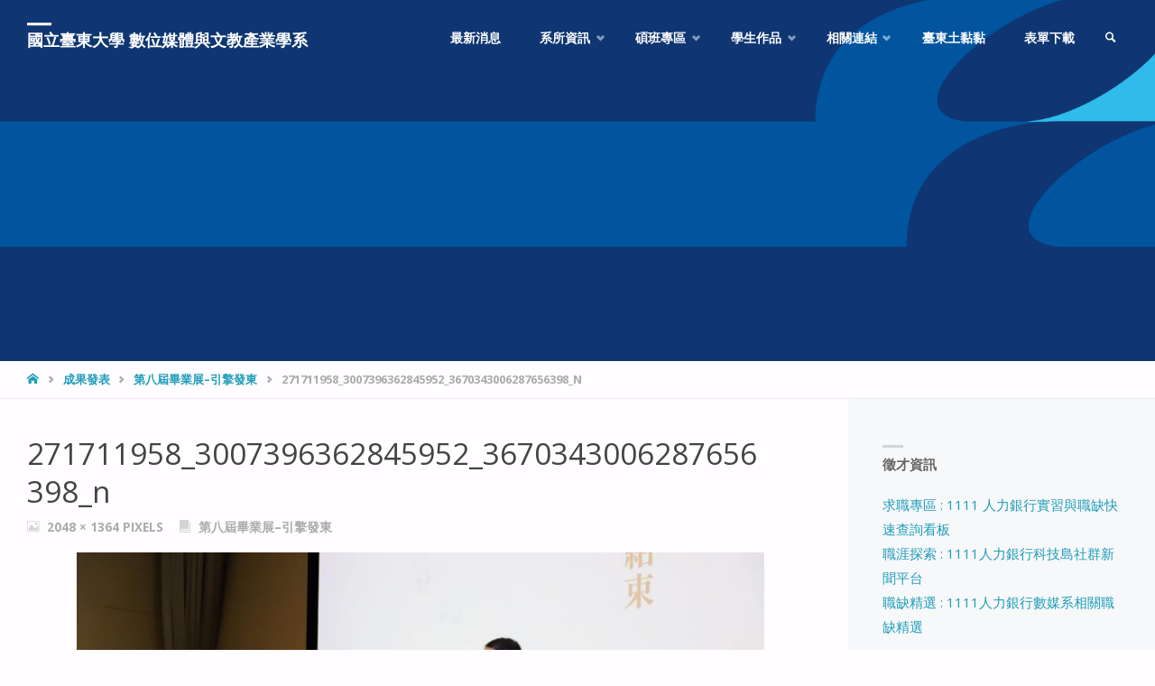

--- FILE ---
content_type: text/html; charset=UTF-8
request_url: https://eidm.nttu.edu.tw/2022/01/14/nttueidm111/271711958_3007396362845952_3670343006287656398_n/
body_size: 15670
content:
<!DOCTYPE html>
<html lang="zh-TW">
<head>
<meta name="viewport" content="width=device-width, user-scalable=yes, initial-scale=1.0">
<meta http-equiv="X-UA-Compatible" content="IE=edge" /><meta charset="UTF-8">
<link rel="profile" href="http://gmpg.org/xfn/11">
<link rel="pingback" href="https://eidm.nttu.edu.tw/xmlrpc.php">
<title>271711958_3007396362845952_3670343006287656398_n &#8211; 國立臺東大學 數位媒體與文教產業學系</title>
<meta name='robots' content='max-image-preview:large' />
<link rel='dns-prefetch' href='//fonts.googleapis.com' />
<link rel="alternate" type="application/rss+xml" title="訂閱《國立臺東大學 數位媒體與文教產業學系》&raquo; 資訊提供" href="https://eidm.nttu.edu.tw/feed/" />
<!-- This site uses the Google Analytics by MonsterInsights plugin v7.14.0 - Using Analytics tracking - https://www.monsterinsights.com/ -->
<!-- Note: MonsterInsights is not currently configured on this site. The site owner needs to authenticate with Google Analytics in the MonsterInsights settings panel. -->
<!-- No UA code set -->
<!-- / Google Analytics by MonsterInsights -->
<script type="text/javascript">
window._wpemojiSettings = {"baseUrl":"https:\/\/s.w.org\/images\/core\/emoji\/14.0.0\/72x72\/","ext":".png","svgUrl":"https:\/\/s.w.org\/images\/core\/emoji\/14.0.0\/svg\/","svgExt":".svg","source":{"concatemoji":"https:\/\/eidm.nttu.edu.tw\/wp-includes\/js\/wp-emoji-release.min.js?ver=6.3.7"}};
/*! This file is auto-generated */
!function(i,n){var o,s,e;function c(e){try{var t={supportTests:e,timestamp:(new Date).valueOf()};sessionStorage.setItem(o,JSON.stringify(t))}catch(e){}}function p(e,t,n){e.clearRect(0,0,e.canvas.width,e.canvas.height),e.fillText(t,0,0);var t=new Uint32Array(e.getImageData(0,0,e.canvas.width,e.canvas.height).data),r=(e.clearRect(0,0,e.canvas.width,e.canvas.height),e.fillText(n,0,0),new Uint32Array(e.getImageData(0,0,e.canvas.width,e.canvas.height).data));return t.every(function(e,t){return e===r[t]})}function u(e,t,n){switch(t){case"flag":return n(e,"\ud83c\udff3\ufe0f\u200d\u26a7\ufe0f","\ud83c\udff3\ufe0f\u200b\u26a7\ufe0f")?!1:!n(e,"\ud83c\uddfa\ud83c\uddf3","\ud83c\uddfa\u200b\ud83c\uddf3")&&!n(e,"\ud83c\udff4\udb40\udc67\udb40\udc62\udb40\udc65\udb40\udc6e\udb40\udc67\udb40\udc7f","\ud83c\udff4\u200b\udb40\udc67\u200b\udb40\udc62\u200b\udb40\udc65\u200b\udb40\udc6e\u200b\udb40\udc67\u200b\udb40\udc7f");case"emoji":return!n(e,"\ud83e\udef1\ud83c\udffb\u200d\ud83e\udef2\ud83c\udfff","\ud83e\udef1\ud83c\udffb\u200b\ud83e\udef2\ud83c\udfff")}return!1}function f(e,t,n){var r="undefined"!=typeof WorkerGlobalScope&&self instanceof WorkerGlobalScope?new OffscreenCanvas(300,150):i.createElement("canvas"),a=r.getContext("2d",{willReadFrequently:!0}),o=(a.textBaseline="top",a.font="600 32px Arial",{});return e.forEach(function(e){o[e]=t(a,e,n)}),o}function t(e){var t=i.createElement("script");t.src=e,t.defer=!0,i.head.appendChild(t)}"undefined"!=typeof Promise&&(o="wpEmojiSettingsSupports",s=["flag","emoji"],n.supports={everything:!0,everythingExceptFlag:!0},e=new Promise(function(e){i.addEventListener("DOMContentLoaded",e,{once:!0})}),new Promise(function(t){var n=function(){try{var e=JSON.parse(sessionStorage.getItem(o));if("object"==typeof e&&"number"==typeof e.timestamp&&(new Date).valueOf()<e.timestamp+604800&&"object"==typeof e.supportTests)return e.supportTests}catch(e){}return null}();if(!n){if("undefined"!=typeof Worker&&"undefined"!=typeof OffscreenCanvas&&"undefined"!=typeof URL&&URL.createObjectURL&&"undefined"!=typeof Blob)try{var e="postMessage("+f.toString()+"("+[JSON.stringify(s),u.toString(),p.toString()].join(",")+"));",r=new Blob([e],{type:"text/javascript"}),a=new Worker(URL.createObjectURL(r),{name:"wpTestEmojiSupports"});return void(a.onmessage=function(e){c(n=e.data),a.terminate(),t(n)})}catch(e){}c(n=f(s,u,p))}t(n)}).then(function(e){for(var t in e)n.supports[t]=e[t],n.supports.everything=n.supports.everything&&n.supports[t],"flag"!==t&&(n.supports.everythingExceptFlag=n.supports.everythingExceptFlag&&n.supports[t]);n.supports.everythingExceptFlag=n.supports.everythingExceptFlag&&!n.supports.flag,n.DOMReady=!1,n.readyCallback=function(){n.DOMReady=!0}}).then(function(){return e}).then(function(){var e;n.supports.everything||(n.readyCallback(),(e=n.source||{}).concatemoji?t(e.concatemoji):e.wpemoji&&e.twemoji&&(t(e.twemoji),t(e.wpemoji)))}))}((window,document),window._wpemojiSettings);
</script>
<style type="text/css">
img.wp-smiley,
img.emoji {
	display: inline !important;
	border: none !important;
	box-shadow: none !important;
	height: 1em !important;
	width: 1em !important;
	margin: 0 0.07em !important;
	vertical-align: -0.1em !important;
	background: none !important;
	padding: 0 !important;
}
</style>
	<link rel='stylesheet' id='septeraplus-shortcodes-css' href='https://eidm.nttu.edu.tw/wp-content/themes/septera-plus/plus/resources/shortcodes.css?ver=1.5.0' type='text/css' media='all' />
<link rel='stylesheet' id='wp-block-library-css' href='https://eidm.nttu.edu.tw/wp-includes/css/dist/block-library/style.min.css?ver=6.3.7' type='text/css' media='all' />
<style id='classic-theme-styles-inline-css' type='text/css'>
/*! This file is auto-generated */
.wp-block-button__link{color:#fff;background-color:#32373c;border-radius:9999px;box-shadow:none;text-decoration:none;padding:calc(.667em + 2px) calc(1.333em + 2px);font-size:1.125em}.wp-block-file__button{background:#32373c;color:#fff;text-decoration:none}
</style>
<style id='global-styles-inline-css' type='text/css'>
body{--wp--preset--color--black: #000000;--wp--preset--color--cyan-bluish-gray: #abb8c3;--wp--preset--color--white: #ffffff;--wp--preset--color--pale-pink: #f78da7;--wp--preset--color--vivid-red: #cf2e2e;--wp--preset--color--luminous-vivid-orange: #ff6900;--wp--preset--color--luminous-vivid-amber: #fcb900;--wp--preset--color--light-green-cyan: #7bdcb5;--wp--preset--color--vivid-green-cyan: #00d084;--wp--preset--color--pale-cyan-blue: #8ed1fc;--wp--preset--color--vivid-cyan-blue: #0693e3;--wp--preset--color--vivid-purple: #9b51e0;--wp--preset--color--accent-1: #1f9dba;--wp--preset--color--accent-2: #495d6d;--wp--preset--color--headings: #444;--wp--preset--color--sitetext: #666;--wp--preset--color--sitebg: #FFFDFF;--wp--preset--gradient--vivid-cyan-blue-to-vivid-purple: linear-gradient(135deg,rgba(6,147,227,1) 0%,rgb(155,81,224) 100%);--wp--preset--gradient--light-green-cyan-to-vivid-green-cyan: linear-gradient(135deg,rgb(122,220,180) 0%,rgb(0,208,130) 100%);--wp--preset--gradient--luminous-vivid-amber-to-luminous-vivid-orange: linear-gradient(135deg,rgba(252,185,0,1) 0%,rgba(255,105,0,1) 100%);--wp--preset--gradient--luminous-vivid-orange-to-vivid-red: linear-gradient(135deg,rgba(255,105,0,1) 0%,rgb(207,46,46) 100%);--wp--preset--gradient--very-light-gray-to-cyan-bluish-gray: linear-gradient(135deg,rgb(238,238,238) 0%,rgb(169,184,195) 100%);--wp--preset--gradient--cool-to-warm-spectrum: linear-gradient(135deg,rgb(74,234,220) 0%,rgb(151,120,209) 20%,rgb(207,42,186) 40%,rgb(238,44,130) 60%,rgb(251,105,98) 80%,rgb(254,248,76) 100%);--wp--preset--gradient--blush-light-purple: linear-gradient(135deg,rgb(255,206,236) 0%,rgb(152,150,240) 100%);--wp--preset--gradient--blush-bordeaux: linear-gradient(135deg,rgb(254,205,165) 0%,rgb(254,45,45) 50%,rgb(107,0,62) 100%);--wp--preset--gradient--luminous-dusk: linear-gradient(135deg,rgb(255,203,112) 0%,rgb(199,81,192) 50%,rgb(65,88,208) 100%);--wp--preset--gradient--pale-ocean: linear-gradient(135deg,rgb(255,245,203) 0%,rgb(182,227,212) 50%,rgb(51,167,181) 100%);--wp--preset--gradient--electric-grass: linear-gradient(135deg,rgb(202,248,128) 0%,rgb(113,206,126) 100%);--wp--preset--gradient--midnight: linear-gradient(135deg,rgb(2,3,129) 0%,rgb(40,116,252) 100%);--wp--preset--font-size--small: 9px;--wp--preset--font-size--medium: 20px;--wp--preset--font-size--large: 24px;--wp--preset--font-size--x-large: 42px;--wp--preset--font-size--regular: 15px;--wp--preset--font-size--larger: 38px;--wp--preset--spacing--20: 0.44rem;--wp--preset--spacing--30: 0.67rem;--wp--preset--spacing--40: 1rem;--wp--preset--spacing--50: 1.5rem;--wp--preset--spacing--60: 2.25rem;--wp--preset--spacing--70: 3.38rem;--wp--preset--spacing--80: 5.06rem;--wp--preset--shadow--natural: 6px 6px 9px rgba(0, 0, 0, 0.2);--wp--preset--shadow--deep: 12px 12px 50px rgba(0, 0, 0, 0.4);--wp--preset--shadow--sharp: 6px 6px 0px rgba(0, 0, 0, 0.2);--wp--preset--shadow--outlined: 6px 6px 0px -3px rgba(255, 255, 255, 1), 6px 6px rgba(0, 0, 0, 1);--wp--preset--shadow--crisp: 6px 6px 0px rgba(0, 0, 0, 1);}:where(.is-layout-flex){gap: 0.5em;}:where(.is-layout-grid){gap: 0.5em;}body .is-layout-flow > .alignleft{float: left;margin-inline-start: 0;margin-inline-end: 2em;}body .is-layout-flow > .alignright{float: right;margin-inline-start: 2em;margin-inline-end: 0;}body .is-layout-flow > .aligncenter{margin-left: auto !important;margin-right: auto !important;}body .is-layout-constrained > .alignleft{float: left;margin-inline-start: 0;margin-inline-end: 2em;}body .is-layout-constrained > .alignright{float: right;margin-inline-start: 2em;margin-inline-end: 0;}body .is-layout-constrained > .aligncenter{margin-left: auto !important;margin-right: auto !important;}body .is-layout-constrained > :where(:not(.alignleft):not(.alignright):not(.alignfull)){max-width: var(--wp--style--global--content-size);margin-left: auto !important;margin-right: auto !important;}body .is-layout-constrained > .alignwide{max-width: var(--wp--style--global--wide-size);}body .is-layout-flex{display: flex;}body .is-layout-flex{flex-wrap: wrap;align-items: center;}body .is-layout-flex > *{margin: 0;}body .is-layout-grid{display: grid;}body .is-layout-grid > *{margin: 0;}:where(.wp-block-columns.is-layout-flex){gap: 2em;}:where(.wp-block-columns.is-layout-grid){gap: 2em;}:where(.wp-block-post-template.is-layout-flex){gap: 1.25em;}:where(.wp-block-post-template.is-layout-grid){gap: 1.25em;}.has-black-color{color: var(--wp--preset--color--black) !important;}.has-cyan-bluish-gray-color{color: var(--wp--preset--color--cyan-bluish-gray) !important;}.has-white-color{color: var(--wp--preset--color--white) !important;}.has-pale-pink-color{color: var(--wp--preset--color--pale-pink) !important;}.has-vivid-red-color{color: var(--wp--preset--color--vivid-red) !important;}.has-luminous-vivid-orange-color{color: var(--wp--preset--color--luminous-vivid-orange) !important;}.has-luminous-vivid-amber-color{color: var(--wp--preset--color--luminous-vivid-amber) !important;}.has-light-green-cyan-color{color: var(--wp--preset--color--light-green-cyan) !important;}.has-vivid-green-cyan-color{color: var(--wp--preset--color--vivid-green-cyan) !important;}.has-pale-cyan-blue-color{color: var(--wp--preset--color--pale-cyan-blue) !important;}.has-vivid-cyan-blue-color{color: var(--wp--preset--color--vivid-cyan-blue) !important;}.has-vivid-purple-color{color: var(--wp--preset--color--vivid-purple) !important;}.has-black-background-color{background-color: var(--wp--preset--color--black) !important;}.has-cyan-bluish-gray-background-color{background-color: var(--wp--preset--color--cyan-bluish-gray) !important;}.has-white-background-color{background-color: var(--wp--preset--color--white) !important;}.has-pale-pink-background-color{background-color: var(--wp--preset--color--pale-pink) !important;}.has-vivid-red-background-color{background-color: var(--wp--preset--color--vivid-red) !important;}.has-luminous-vivid-orange-background-color{background-color: var(--wp--preset--color--luminous-vivid-orange) !important;}.has-luminous-vivid-amber-background-color{background-color: var(--wp--preset--color--luminous-vivid-amber) !important;}.has-light-green-cyan-background-color{background-color: var(--wp--preset--color--light-green-cyan) !important;}.has-vivid-green-cyan-background-color{background-color: var(--wp--preset--color--vivid-green-cyan) !important;}.has-pale-cyan-blue-background-color{background-color: var(--wp--preset--color--pale-cyan-blue) !important;}.has-vivid-cyan-blue-background-color{background-color: var(--wp--preset--color--vivid-cyan-blue) !important;}.has-vivid-purple-background-color{background-color: var(--wp--preset--color--vivid-purple) !important;}.has-black-border-color{border-color: var(--wp--preset--color--black) !important;}.has-cyan-bluish-gray-border-color{border-color: var(--wp--preset--color--cyan-bluish-gray) !important;}.has-white-border-color{border-color: var(--wp--preset--color--white) !important;}.has-pale-pink-border-color{border-color: var(--wp--preset--color--pale-pink) !important;}.has-vivid-red-border-color{border-color: var(--wp--preset--color--vivid-red) !important;}.has-luminous-vivid-orange-border-color{border-color: var(--wp--preset--color--luminous-vivid-orange) !important;}.has-luminous-vivid-amber-border-color{border-color: var(--wp--preset--color--luminous-vivid-amber) !important;}.has-light-green-cyan-border-color{border-color: var(--wp--preset--color--light-green-cyan) !important;}.has-vivid-green-cyan-border-color{border-color: var(--wp--preset--color--vivid-green-cyan) !important;}.has-pale-cyan-blue-border-color{border-color: var(--wp--preset--color--pale-cyan-blue) !important;}.has-vivid-cyan-blue-border-color{border-color: var(--wp--preset--color--vivid-cyan-blue) !important;}.has-vivid-purple-border-color{border-color: var(--wp--preset--color--vivid-purple) !important;}.has-vivid-cyan-blue-to-vivid-purple-gradient-background{background: var(--wp--preset--gradient--vivid-cyan-blue-to-vivid-purple) !important;}.has-light-green-cyan-to-vivid-green-cyan-gradient-background{background: var(--wp--preset--gradient--light-green-cyan-to-vivid-green-cyan) !important;}.has-luminous-vivid-amber-to-luminous-vivid-orange-gradient-background{background: var(--wp--preset--gradient--luminous-vivid-amber-to-luminous-vivid-orange) !important;}.has-luminous-vivid-orange-to-vivid-red-gradient-background{background: var(--wp--preset--gradient--luminous-vivid-orange-to-vivid-red) !important;}.has-very-light-gray-to-cyan-bluish-gray-gradient-background{background: var(--wp--preset--gradient--very-light-gray-to-cyan-bluish-gray) !important;}.has-cool-to-warm-spectrum-gradient-background{background: var(--wp--preset--gradient--cool-to-warm-spectrum) !important;}.has-blush-light-purple-gradient-background{background: var(--wp--preset--gradient--blush-light-purple) !important;}.has-blush-bordeaux-gradient-background{background: var(--wp--preset--gradient--blush-bordeaux) !important;}.has-luminous-dusk-gradient-background{background: var(--wp--preset--gradient--luminous-dusk) !important;}.has-pale-ocean-gradient-background{background: var(--wp--preset--gradient--pale-ocean) !important;}.has-electric-grass-gradient-background{background: var(--wp--preset--gradient--electric-grass) !important;}.has-midnight-gradient-background{background: var(--wp--preset--gradient--midnight) !important;}.has-small-font-size{font-size: var(--wp--preset--font-size--small) !important;}.has-medium-font-size{font-size: var(--wp--preset--font-size--medium) !important;}.has-large-font-size{font-size: var(--wp--preset--font-size--large) !important;}.has-x-large-font-size{font-size: var(--wp--preset--font-size--x-large) !important;}
.wp-block-navigation a:where(:not(.wp-element-button)){color: inherit;}
:where(.wp-block-post-template.is-layout-flex){gap: 1.25em;}:where(.wp-block-post-template.is-layout-grid){gap: 1.25em;}
:where(.wp-block-columns.is-layout-flex){gap: 2em;}:where(.wp-block-columns.is-layout-grid){gap: 2em;}
.wp-block-pullquote{font-size: 1.5em;line-height: 1.6;}
</style>
<link rel='stylesheet' id='wpos-magnific-style-css' href='https://eidm.nttu.edu.tw/wp-content/plugins/meta-slider-and-carousel-with-lightbox/assets/css/magnific-popup.css?ver=1.5' type='text/css' media='all' />
<link rel='stylesheet' id='wpos-slick-style-css' href='https://eidm.nttu.edu.tw/wp-content/plugins/meta-slider-and-carousel-with-lightbox/assets/css/slick.css?ver=1.5' type='text/css' media='all' />
<link rel='stylesheet' id='wp-igsp-public-css-css' href='https://eidm.nttu.edu.tw/wp-content/plugins/meta-slider-and-carousel-with-lightbox/assets/css/wp-igsp-public.css?ver=1.5' type='text/css' media='all' />
<link rel='stylesheet' id='monsterinsights-popular-posts-style-css' href='https://eidm.nttu.edu.tw/wp-content/plugins/google-analytics-for-wordpress/assets/css/frontend.min.css?ver=7.14.0' type='text/css' media='all' />
<link rel='stylesheet' id='septera-themefonts-css' href='https://eidm.nttu.edu.tw/wp-content/themes/septera-plus/resources/fonts/fontfaces.css?ver=1.5.0' type='text/css' media='all' />
<link rel='stylesheet' id='septera-googlefonts-css' href='//fonts.googleapis.com/css?family=Open+Sans%7COpen+Sans%3A100%2C200%2C300%2C400%2C500%2C600%2C700%2C800%2C900%7COpen+Sans%3A700%7COpen+Sans%3A400&#038;ver=1.5.0' type='text/css' media='all' />
<link rel='stylesheet' id='septera-main-css' href='https://eidm.nttu.edu.tw/wp-content/themes/septera-plus/style.css?ver=1.5.0' type='text/css' media='all' />
<style id='septera-main-inline-css' type='text/css'>
 body:not(.septera-landing-page) #container, #site-header-main-inside, #colophon-inside, #footer-inside, #breadcrumbs-container-inside { margin: 0 auto; max-width: 1320px; } #site-header-main { left: 0; right: 0; } #primary { width: 300px; } #secondary { width: 340px; } #container.one-column .main { width: 100%; } #container.two-columns-right #secondary { float: right; } #container.two-columns-right .main, .two-columns-right #breadcrumbs { width: calc( 100% - 340px ); float: left; } #container.two-columns-left #primary { float: left; } #container.two-columns-left .main, .two-columns-left #breadcrumbs { width: calc( 100% - 300px ); float: right; } #container.three-columns-right #primary, #container.three-columns-left #primary, #container.three-columns-sided #primary { float: left; } #container.three-columns-right #secondary, #container.three-columns-left #secondary, #container.three-columns-sided #secondary { float: left; } #container.three-columns-right #primary, #container.three-columns-left #secondary { margin-left: 0%; margin-right: 0%; } #container.three-columns-right .main, .three-columns-right #breadcrumbs { width: calc( 100% - 640px ); float: left; } #container.three-columns-left .main, .three-columns-left #breadcrumbs { width: calc( 100% - 640px ); float: right; } #container.three-columns-sided #secondary { float: right; } #container.three-columns-sided .main, .three-columns-sided #breadcrumbs { width: calc( 100% - 640px ); float: right; } .three-columns-sided #breadcrumbs { margin: 0 calc( 0% + 340px ) 0 -1920px; } html { font-family: Open Sans; font-size: 15px; font-weight: 400; line-height: 1.8; } #site-title { font-family: Open Sans; font-size: 120%; font-weight: 700; } #access ul li a { font-family: Open Sans; font-size: 90%; font-weight: 700; } .widget-title { font-family: Open Sans; font-size: 100%; font-weight: 700; } .widget-container { font-family: Open Sans; font-size: 100%; font-weight: 400; } .entry-title, #reply-title { font-family: Open Sans; font-size: 220%; font-weight: 400; } .entry-title.singular-title { font-size: 220%; } .content-masonry .entry-title { font-size: 136.4%; } h1 { font-size: 2.3em; } h2 { font-size: 2em; } h3 { font-size: 1.7em; } h4 { font-size: 1.4em; } h5 { font-size: 1.1em; } h6 { font-size: 0.8em; } h1, h2, h3, h4, h5, h6 { font-family: Open Sans; font-weight: 700; } body { color: #666; background-color: #FFFDFF; } @media (min-width: 1152px) { .septera-over-menu #site-title a, .septera-over-menu #access > div > ul > li, .septera-over-menu #access > div > ul > li > a, .septera-over-menu #sheader.socials a::before { color: #FFF; } .septera-landing-page.septera-over-menu #site-title a, .septera-landing-page.septera-over-menu #access > div > ul > li, .septera-landing-page.septera-over-menu #access > div > ul > li > a, .septera-landing-page.septera-over-menu #sheader.socials a::before { color: #FFF; } } .lp-staticslider .staticslider-caption-title, .seriousslider.seriousslider-theme .seriousslider-caption-title, .lp-staticslider .staticslider-caption-text, .seriousslider.seriousslider-theme .seriousslider-caption-text, .lp-staticslider .staticslider-caption-text a { color: #FFF; } #site-header-main, #access ul ul, .menu-search-animated .searchform input[type="search"], #access::after, .septera-over-menu .header-fixed#site-header-main, .septera-over-menu .header-fixed#site-header-main #access:after { background-color: #FFF; } .septera-over-menu .header-fixed#site-header-main #site-title a { color: #1f9dba; } #access > div > ul > li, #access > div > ul > li > a, .septera-over-menu .header-fixed#site-header-main #access > div > ul > li:not([class*='current']), .septera-over-menu .header-fixed#site-header-main #access > div > ul > li:not([class*='current']) > a, .septera-over-menu .header-fixed#site-header-main #sheader.socials a::before, #sheader.socials a::before, #mobile-menu { color: #AAA; } #access ul.sub-menu li a, #access ul.children li a { color: #888; } #access ul.sub-menu li a, #access ul.children li a { background-color: #FFF; } #access > div > ul > li a:hover, #access > div > ul > li:hover, .septera-over-menu .header-fixed#site-header-main #access > div > ul > li > a:hover, .septera-over-menu .header-fixed#site-header-main #access > div > ul > li:hover, .septera-over-menu .header-fixed#site-header-main #sheader.socials a:hover::before, #sheader.socials a:hover::before { color: #1f9dba; } #access > div > ul > li.current_page_item > a, #access > div > ul > li.current-menu-item > a, #access > div > ul > li.current_page_ancestor > a, #access > div > ul > li.current-menu-ancestor > a, #access .sub-menu, #access .children, .septera-over-menu .header-fixed#site-header-main #access > div > ul > li > a { color: #495d6d; } #access ul.children > li.current_page_item > a, #access ul.sub-menu > li.current-menu-item > a, #access ul.children > li.current_page_ancestor > a, #access ul.sub-menu > li.current-menu-ancestor > a { color: #495d6d; } .searchform .searchsubmit { color: #666; } .searchform:hover input[type="search"], .searchform input[type="search"]:focus { border-color: #1f9dba; } body:not(.septera-landing-page) .main, #lp-posts, #lp-page, .searchform { background-color: #FFFDFF; } .pagination span, .pagination a { background-color: #f3f1f3; } #breadcrumbs-container { border-bottom-color: #eeecee; background-color: #fffdff; } #primary { background-color: #EEEFF0; } #secondary { background-color: #F7F8F9; } #colophon, #footer { background-color: #2e3038; color: #AAA; } .entry-title a:active, .entry-title a:hover { color: #1f9dba; } span.entry-format { color: #1f9dba; } .format-aside { border-top-color: #FFFDFF; } article.hentry .post-thumbnail-container { background-color: rgba(102,102,102,0.15); } article.hentry .post-thumbnail-container a::after { background-color: #1f9dba; } .entry-content blockquote::before, .entry-content blockquote::after { color: rgba(102,102,102,0.2); } .entry-content h1, .entry-content h2, .entry-content h3, .entry-content h4, .lp-text-content h1, .lp-text-content h2, .lp-text-content h3, .lp-text-content h4, .entry-title { color: #444; } a { color: #1f9dba; } a:hover, .entry-meta span a:hover, .comments-link a:hover { color: #495d6d; } .entry-meta span.comments-link { top: 0.68em;} .continue-reading-link { color: #1f9dba; background-color: #f5f3f5} .continue-reading-link:hover { color: #495d6d; } .socials a:before { color: #1f9dba; } .socials a:hover:before { color: #495d6d; } .septera-normalizedtags #content .tagcloud a { color: #FFFDFF; background-color: #1f9dba; } .septera-normalizedtags #content .tagcloud a:hover { background-color: #495d6d; } #toTop { background-color: rgba(230,228,230,0.8); color: #1f9dba; } #toTop:hover { background-color: #1f9dba; color: #FFFDFF; } .entry-meta .icon-metas:before { color: #ababab; } .septera-caption-one .main .wp-caption .wp-caption-text { border-bottom-color: #eeecee; } .septera-caption-two .main .wp-caption .wp-caption-text { background-color: #f5f3f5; } .septera-image-one .entry-content img[class*="align"], .septera-image-one .entry-summary img[class*="align"], .septera-image-two .entry-content img[class*='align'], .septera-image-two .entry-summary img[class*='align'] { border-color: #eeecee; } .septera-image-five .entry-content img[class*='align'], .septera-image-five .entry-summary img[class*='align'] { border-color: #1f9dba; } /* diffs */ span.edit-link a.post-edit-link, span.edit-link a.post-edit-link:hover, span.edit-link .icon-edit:before { color: #212121; } .searchform { border-color: #ebe9eb; } .entry-meta span, .entry-meta a, .entry-utility span, .entry-utility a, .entry-meta time, #breadcrumbs-nav, .footermenu ul li span.sep { color: #ababab; } .entry-meta span.entry-sticky { background-color: #ababab; color: #FFFDFF; } #footer-separator { background: #3d3f47; } #commentform { max-width:650px;} code, #nav-below .nav-previous a:before, #nav-below .nav-next a:before { background-color: #eeecee; } pre, .page-link > span, .comment-author, .commentlist .comment-body, .commentlist .pingback { border-color: #eeecee; } .page-header.pad-container, #author-info { background-color: #f5f3f5; } .comment-meta a { color: #c9c9c9; } .commentlist .reply a { color: #b5b5b5; } select, input[type], textarea { color: #666; border-color: #f0eef0; } input[type]:hover, textarea:hover, select:hover, input[type]:focus, textarea:focus, select:focus { background: #f0eef0; } button, input[type="button"], input[type="submit"], input[type="reset"] { background-color: #1f9dba; color: #FFFDFF; } button:hover, input[type="button"]:hover, input[type="submit"]:hover, input[type="reset"]:hover { background-color: #495d6d; } hr { background-color: #f0eef0; } /* gutenberg */ .wp-block-image.alignwide { margin-left: calc( ( 0% + 2.5em ) * -1 ); margin-right: calc( ( 0% + 2.5em ) * -1 ); } .wp-block-image.alignwide img { width: calc( 100% + 5em ); max-width: calc( 100% + 5em ); } .has-accent-1-color, .has-accent-1-color:hover { color: #1f9dba; } .has-accent-2-color, .has-accent-2-color:hover { color: #495d6d; } .has-headings-color, .has-headings-color:hover { color: #444; } .has-sitetext-color, .has-sitetext-color:hover { color: #666; } .has-sitebg-color, .has-sitebg-color:hover { color: #FFFDFF; } .has-accent-1-background-color { background-color: #1f9dba; } .has-accent-2-background-color { background-color: #495d6d; } .has-headings-background-color { background-color: #444; } .has-sitetext-background-color { background-color: #666; } .has-sitebg-background-color { background-color: #FFFDFF; } .has-small-font-size { font-size: 9px; } .has-regular-font-size { font-size: 15px; } .has-large-font-size { font-size: 24px; } .has-larger-font-size { font-size: 38px; } .has-huge-font-size { font-size: 38px; } /* woocommerce */ .woocommerce-page #respond input#submit.alt, .woocommerce a.button.alt, .woocommerce-page button.button.alt, .woocommerce input.button.alt, .woocommerce #respond input#submit, .woocommerce a.button, .woocommerce button.button, .woocommerce input.button { background-color: #1f9dba; color: #FFFDFF; line-height: 1.8; } .woocommerce #respond input#submit:hover, .woocommerce a.button:hover, .woocommerce button.button:hover, .woocommerce input.button:hover { background-color: #41bfdc; color: #FFFDFF;} .woocommerce-page #respond input#submit.alt, .woocommerce a.button.alt, .woocommerce-page button.button.alt, .woocommerce input.button.alt { background-color: #495d6d; color: #FFFDFF; line-height: 1.8; } .woocommerce-page #respond input#submit.alt:hover, .woocommerce a.button.alt:hover, .woocommerce-page button.button.alt:hover, .woocommerce input.button.alt:hover { background-color: #6b7f8f; color: #FFFDFF;} .woocommerce div.product .woocommerce-tabs ul.tabs li.active { border-bottom-color: #FFFDFF; } .woocommerce #respond input#submit.alt.disabled, .woocommerce #respond input#submit.alt.disabled:hover, .woocommerce #respond input#submit.alt:disabled, .woocommerce #respond input#submit.alt:disabled:hover, .woocommerce #respond input#submit.alt[disabled]:disabled, .woocommerce #respond input#submit.alt[disabled]:disabled:hover, .woocommerce a.button.alt.disabled, .woocommerce a.button.alt.disabled:hover, .woocommerce a.button.alt:disabled, .woocommerce a.button.alt:disabled:hover, .woocommerce a.button.alt[disabled]:disabled, .woocommerce a.button.alt[disabled]:disabled:hover, .woocommerce button.button.alt.disabled, .woocommerce button.button.alt.disabled:hover, .woocommerce button.button.alt:disabled, .woocommerce button.button.alt:disabled:hover, .woocommerce button.button.alt[disabled]:disabled, .woocommerce button.button.alt[disabled]:disabled:hover, .woocommerce input.button.alt.disabled, .woocommerce input.button.alt.disabled:hover, .woocommerce input.button.alt:disabled, .woocommerce input.button.alt:disabled:hover, .woocommerce input.button.alt[disabled]:disabled, .woocommerce input.button.alt[disabled]:disabled:hover { background-color: #495d6d; } .woocommerce ul.products li.product .price, .woocommerce div.product p.price, .woocommerce div.product span.price { color: #989898 } #add_payment_method #payment, .woocommerce-cart #payment, .woocommerce-checkout #payment { background: #f5f3f5; } .woocommerce .main .page-title { /*font-size: -0.274em;*/ } /* mobile menu */ nav#mobile-menu { background-color: #FFF; } #mobile-menu .mobile-arrow { color: #666; } .main .entry-content, .main .entry-summary { text-align: inherit; } .main p, .main ul, .main ol, .main dd, .main pre, .main hr { margin-bottom: 1em; } .main p { text-indent: 0em; } .main a.post-featured-image { background-position: center center; } #header-widget-area { width: 33%; right: 10px; } .septera-stripped-table .main thead th, .septera-bordered-table .main thead th, .septera-stripped-table .main td, .septera-stripped-table .main th, .septera-bordered-table .main th, .septera-bordered-table .main td { border-color: #e9e7e9; } .septera-clean-table .main th, .septera-stripped-table .main tr:nth-child(even) td, .septera-stripped-table .main tr:nth-child(even) th { background-color: #f6f4f6; } .septera-cropped-featured .main .post-thumbnail-container { height: 300px; } .septera-responsive-featured .main .post-thumbnail-container { max-height: 300px; height: auto; } article.hentry .article-inner, #content-masonry article.hentry .article-inner { padding: 0%; } #site-header-main { height:85px; } #access .menu-search-animated .searchform { top: 87px; } .menu-search-animated, #sheader, .identity, #nav-toggle { height:85px; line-height:85px; } #access div > ul > li > a { line-height:85px; } #branding { height:85px; } #header-widget-area { top:95px; } .septera-responsive-headerimage #masthead #header-image-main-inside { max-height: 400px; } .septera-cropped-headerimage #masthead div.header-image { height: 400px; } #masthead #site-header-main { position: fixed; } .lp-staticslider .staticslider-caption-text a { border-color: #FFF; } .lp-staticslider .staticslider-caption, .seriousslider.seriousslider-theme .seriousslider-caption, .septera-landing-page .lp-blocks-inside, .septera-landing-page .lp-boxes-inside, .septera-landing-page .lp-text-inside, .septera-landing-page .lp-posts-inside, .septera-landing-page .lp-page-inside, .septera-landing-page .lp-section-header, .septera-landing-page .content-widget { max-width: 1320px; } .septera-landing-page .content-widget { margin: 0 auto; } .seriousslider-theme .seriousslider-caption-buttons a:nth-child(2n+1), a.staticslider-button:nth-child(2n+1) { color: #666; border-color: #FFFDFF; background-color: #FFFDFF; } .seriousslider-theme .seriousslider-caption-buttons a:nth-child(2n+1):hover, a.staticslider-button:nth-child(2n+1):hover { color: #FFFDFF; } .seriousslider-theme .seriousslider-caption-buttons a:nth-child(2n), a.staticslider-button:nth-child(2n) { border-color: #FFFDFF; color: #FFFDFF; } .seriousslider-theme .seriousslider-caption-buttons a:nth-child(2n):hover, .staticslider-button:nth-child(2n):hover { color: #666; background-color: #FFFDFF; } .lp-staticslider::before, .lp-dynamic-slider .item > a::before, #header-image-main::before { background-color: #0f0000; } @-webkit-keyframes animation-slider-overlay { to { opacity: 0; } } @keyframes animation-slider-overlay { to { opacity: 0; } } .lp-dynamic-slider .item > a::before { opacity: 0; } @-webkit-keyframes animation-slider-image { to { filter: grayscale(0); } } @keyframes animation-slider-image { to { filter: grayscale(0); } } .lp-blocks { } .lp-boxes { } .lp-text { } .staticslider-caption-container, .lp-dynamic-slider { background-color: #FFFFFF; } .lp-block > i::before { color: #1f9dba; } .lp-block:hover i::before { color: #495d6d; } .lp-block i::after { background-color: #1f9dba; } .lp-blocks .lp-block:hover .lp-block-title { color: #1f9dba; } .lp-blocks .lp-block:hover i::after { background-color: #495d6d; } .lp-block-text, .lp-boxes-static .lp-box-text, .lp-section-desc { color: #8e8e8e; } .lp-boxes .lp-box .lp-box-image { height: 300px; } .lp-boxes.lp-boxes-animated .lp-box:hover .lp-box-text { max-height: 200px; } .lp-boxes .lp-box .lp-box-image { height: 300px; } .lp-boxes.lp-boxes-animated .lp-box:hover .lp-box-text { max-height: 200px; } .lp-boxes-animated .lp-box-readmore:hover { color: #1f9dba; opacity: .7; } .lp-boxes-static .lp-box-overlay { background-color: rgba(31,157,186, 0.9); } #cryout_ajax_more_trigger { background-color: #1f9dba; color: #FFFDFF;} .lpbox-rnd1 { background-color: #c8c6c8; } .lpbox-rnd2 { background-color: #c3c1c3; } .lpbox-rnd3 { background-color: #bebcbe; } .lpbox-rnd4 { background-color: #b9b7b9; } .lpbox-rnd5 { background-color: #b4b2b4; } .lpbox-rnd6 { background-color: #afadaf; } .lpbox-rnd7 { background-color: #aaa8aa; } .lpbox-rnd8 { background-color: #a5a3a5; } /* Plus style */ /* Landing Page */ .lp-blocks1 { background-color: #FFF; } .lp-blocks2 { background-color: #f3f3f3; } .lp-boxes-1 { background-color: #FFF; } .lp-boxes-2 { background-color: #f8f8f8; } .lp-boxes-3 { background-color: #f3f6f3; } #lp-text-zero { background-color: #fff; } #lp-text-one { background-color: #F8F8F8; } #lp-text-two { background-color: #f3f3f6; } #lp-text-three { background-color: #fff; } #lp-text-four { background-color: #fff; } #lp-text-five { background-color: #fff; } #lp-text-six { background-color: #fff; } .lp-portfolio { background-color: #f3f6f8; } .lp-blocks2 .lp-block { background-color: #FFFDFF; } .lp-boxes-static2 .lp-box { background-color: #FFFDFF; } .lp-boxes-static2 .lp-box-image::after { background-color: #1f9dba; } .lp-boxes-static2 .lp-box-image .box-overlay { background-color: #495d6d; } .lp-boxes.lp-boxes-static2 .lp-box-readmore { border-top-color: #eeecee; color: #1f9dba;} .lp-boxes.lp-boxes-static2 .lp-box-readmore:hover { color: #495d6d; } .lp-boxes.lp-boxes-animated.lp-boxes-animated2 .lp-box-overlay { background: #495d6d; } @media (min-width: 960px) { .lp-boxes-animated.lp-boxes-animated2.lp-boxes-rows-2 .lp-box:nth-child(4n+2) .lp-box-overlay, .lp-boxes-animated.lp-boxes-animated2.lp-boxes-rows-2 .lp-box:nth-child(4n+3) .lp-box-overlay, .lp-boxes-animated.lp-boxes-animated2.lp-boxes-rows-3 .lp-box:nth-child(2n) .lp-box-overlay, .lp-boxes-animated.lp-boxes-animated2.lp-boxes-rows-4 .lp-box:nth-child(8n+2) .lp-box-overlay, .lp-boxes-animated.lp-boxes-animated2.lp-boxes-rows-4 .lp-box:nth-child(8n+4) .lp-box-overlay, .lp-boxes-animated.lp-boxes-animated2.lp-boxes-rows-4 .lp-box:nth-child(8n+5) .lp-box-overlay, .lp-boxes-animated.lp-boxes-animated2.lp-boxes-rows-4 .lp-box:nth-child(8n+7) .lp-box-overlay { background: #1f9dba; color: #FFF; } } @media (min-width: 480px) and (max-width: 960px) { .lp-boxes.lp-boxes-animated.lp-boxes-animated2 .lp-box:nth-child(4n+2) .lp-box-overlay, .lp-boxes.lp-boxes-animated.lp-boxes-animated2 .lp-box:nth-child(4n+3) .lp-box-overlay { background: #1f9dba; color: #FFF; } } @media (max-width: 480px) { .lp-boxes.lp-boxes-animated.lp-boxes-animated2 .lp-box:nth-child(2n+1) .lp-box-overlay { background: #1f9dba; color: #FFF; } } /*.septera-landing-page .lp-portfolio-inside { max-width: 1320px; } */ .lp-text.style-reverse .lp-text-overlay + .lp-text-inside { color: #000000; } /* Shortcodes */ .panel-default > .panel-heading > .panel-title > a:hover { color: #1f9dba; } .panel-title { font-family: Open Sans; } .btn-primary, .label-primary { background: #1f9dba; } .btn-secondary, .label-secondary { background: #495d6d; } .btn-primary:hover, .btn-primary:focus, .btn-primary.focus, .btn-primary:active, .btn-primary.active { background: #007b98; } .btn-secondary:hover, .btn-secondary:focus, .btn-secondary.focus, .btn-secondary:active, .btn-secondary.active { background: #273b4b; } .fontfamily-titles-font { font-family: Open Sans; } .fontfamily-headings-font { font-family: Open Sans; } /* Portfolio */ .single article.jetpack-portfolio .entry-meta > span a { color: #1f9dba } #portfolio-filter > a { background-color: #eeecee; color: #333333; } #portfolio-filter > a.active { background-color: #333333; color: #eeecee; } .portfolio-entry-meta span { color: #999999; } .jetpack-portfolio-shortcode .portfolio-entry-title a { color: #495d6d; } .lp-portfolio .lp-port-readmore { background-color: #1f9dba; } .lp-portfolio .lp-port-readmore:hover { background-color: #495d6d; } .portfolio-overlay::before { background-color: rgba(31,157,186, 0.95); } /* Widgets */ .widget-area .cryout-wtabs-nav { background-color: #495d6d; } ul.cryout-wtabs-nav li.active a::before { background-color: #1f9dba; } .cryout-wtab .tab-item-category a, .cryout-wposts .post-item-category a, .cryout-wtab li:hover .tab-item-title a, .cryout-wtab li:hover .tab-item-comment a, .cryout-wposts li:hover .post-item-title a { color: #495d6d; } .cryout-wtab li .tab-item-thumbnail a::before, .cryout-wtab li .tab-item-avatar a::before, .cryout-wposts li .post-item-thumbnail a::before { background-color: #1f9dba; } /* Related posts */ .related-thumbnail a:first-child::before { background-color: #1f9dba; } /* Team Members */ .tmm .tmm_member { background-color: #f5f3f5; } @media (min-width: 800px) and (max-width: 800px) { .cryout #access { display: none; } .cryout #nav-toggle { display: block; position: static; } } /* end Plus style */ 
</style>
<link rel='stylesheet' id='cryout-serious-slider-style-css' href='https://eidm.nttu.edu.tw/wp-content/plugins/cryout-serious-slider/resources/style.css?ver=1.2.0' type='text/css' media='all' />
<script type='text/javascript' src='https://eidm.nttu.edu.tw/wp-includes/js/jquery/jquery.min.js?ver=3.7.0' id='jquery-core-js'></script>
<script type='text/javascript' src='https://eidm.nttu.edu.tw/wp-includes/js/jquery/jquery-migrate.min.js?ver=3.4.1' id='jquery-migrate-js'></script>
<script type='text/javascript' src='https://eidm.nttu.edu.tw/wp-content/themes/septera-plus/plus/resources/shortcodes.js?ver=1.5.0' id='septeraplus-shortcodes-js'></script>
<!--[if lt IE 9]>
<script type='text/javascript' src='https://eidm.nttu.edu.tw/wp-content/themes/septera-plus/resources/js/html5shiv.min.js?ver=1.5.0' id='septera-html5shiv-js'></script>
<![endif]-->
<script type='text/javascript' src='https://eidm.nttu.edu.tw/wp-content/plugins/cryout-serious-slider/resources/jquery.mobile.custom.min.js?ver=1.2.0' id='cryout-serious-slider-jquerymobile-js'></script>
<script type='text/javascript' src='https://eidm.nttu.edu.tw/wp-content/plugins/cryout-serious-slider/resources/slider.js?ver=1.2.0' id='cryout-serious-slider-script-js'></script>
<link rel="https://api.w.org/" href="https://eidm.nttu.edu.tw/wp-json/" /><link rel="alternate" type="application/json" href="https://eidm.nttu.edu.tw/wp-json/wp/v2/media/9752" /><link rel="EditURI" type="application/rsd+xml" title="RSD" href="https://eidm.nttu.edu.tw/xmlrpc.php?rsd" />
<meta name="generator" content="WordPress 6.3.7" />
<link rel='shortlink' href='https://eidm.nttu.edu.tw/?p=9752' />
<link rel="alternate" type="application/json+oembed" href="https://eidm.nttu.edu.tw/wp-json/oembed/1.0/embed?url=https%3A%2F%2Feidm.nttu.edu.tw%2F2022%2F01%2F14%2Fnttueidm111%2F271711958_3007396362845952_3670343006287656398_n%2F" />
<link rel="alternate" type="text/xml+oembed" href="https://eidm.nttu.edu.tw/wp-json/oembed/1.0/embed?url=https%3A%2F%2Feidm.nttu.edu.tw%2F2022%2F01%2F14%2Fnttueidm111%2F271711958_3007396362845952_3670343006287656398_n%2F&#038;format=xml" />
<link rel="icon" href="https://eidm.nttu.edu.tw/wp-content/uploads/2023/10/cropped-logo-1-32x32.png" sizes="32x32" />
<link rel="icon" href="https://eidm.nttu.edu.tw/wp-content/uploads/2023/10/cropped-logo-1-192x192.png" sizes="192x192" />
<link rel="apple-touch-icon" href="https://eidm.nttu.edu.tw/wp-content/uploads/2023/10/cropped-logo-1-180x180.png" />
<meta name="msapplication-TileImage" content="https://eidm.nttu.edu.tw/wp-content/uploads/2023/10/cropped-logo-1-270x270.png" />
</head>

<body class="attachment attachment-template-default single single-attachment postid-9752 attachmentid-9752 attachment-jpeg wp-embed-responsive septera-image-none septera-caption-one septera-totop-normal septera-stripped-table septera-fixed-menu septera-over-menu septera-cropped-headerimage septera-responsive-featured septera-magazine-two septera-magazine-layout septera-comment-placeholder septera-normalizedtags septera-article-animation-slide elementor-default elementor-kit-13085" itemscope itemtype="http://schema.org/WebPage">
	<div id="site-wrapper">
	<header id="masthead" class="cryout"  itemscope itemtype="http://schema.org/WPHeader" role="banner">

		<div id="site-header-main">
			<div id="site-header-main-inside">

				<nav id="mobile-menu">
					<span id="nav-cancel"><i class="icon-cancel"></i></span>
					<div><ul id="mobile-nav" class=""><li id="menu-item-241" class="menu-item menu-item-type-post_type menu-item-object-page menu-item-241"><a href="https://eidm.nttu.edu.tw/latest_news/"><span>最新消息</span></a></li>
<li id="menu-item-105" class="menu-item menu-item-type-post_type menu-item-object-page menu-item-has-children menu-item-105"><a href="https://eidm.nttu.edu.tw/department-information/"><span>系所資訊</span></a>
<ul class="sub-menu">
	<li id="menu-item-125" class="menu-item menu-item-type-post_type menu-item-object-page menu-item-has-children menu-item-125"><a href="https://eidm.nttu.edu.tw/admissionsrea/"><span>招生專區</span></a>
	<ul class="sub-menu">
		<li id="menu-item-140" class="menu-item menu-item-type-post_type menu-item-object-page menu-item-140"><a href="https://eidm.nttu.edu.tw/admissionsrea/admission_pipeline/"><span>入學管道</span></a></li>
		<li id="menu-item-139" class="menu-item menu-item-type-post_type menu-item-object-page menu-item-139"><a href="https://eidm.nttu.edu.tw/admissionsrea/employment_discrepancy/"><span>升學就業</span></a></li>
	</ul>
</li>
	<li id="menu-item-14279" class="menu-item menu-item-type-post_type menu-item-object-page menu-item-14279"><a href="https://eidm.nttu.edu.tw/department-introduction/"><span>系所介紹</span></a></li>
	<li id="menu-item-129" class="menu-item menu-item-type-post_type menu-item-object-page menu-item-129"><a href="https://eidm.nttu.edu.tw/department-information/curriculum_planning/"><span>課程綱要</span></a></li>
	<li id="menu-item-19069" class="menu-item menu-item-type-post_type menu-item-object-page menu-item-19069"><a href="https://eidm.nttu.edu.tw/jialing/"><span>系所主任</span></a></li>
	<li id="menu-item-149" class="menu-item menu-item-type-post_type menu-item-object-page menu-item-has-children menu-item-149"><a href="https://eidm.nttu.edu.tw/department_staff/full_time_teachers/"><span>系所成員</span></a>
	<ul class="sub-menu">
		<li id="menu-item-2851" class="menu-item menu-item-type-post_type menu-item-object-page menu-item-2851"><a href="https://eidm.nttu.edu.tw/jialing/"><span>張嘉玲 副教授兼系主任</span></a></li>
		<li id="menu-item-3296" class="menu-item menu-item-type-post_type menu-item-object-page menu-item-3296"><a href="https://eidm.nttu.edu.tw/jiunjhy/"><span>賀俊智 教授</span></a></li>
		<li id="menu-item-3567" class="menu-item menu-item-type-post_type menu-item-object-page menu-item-3567"><a href="https://eidm.nttu.edu.tw/ruhui/"><span>張如慧 教授</span></a></li>
		<li id="menu-item-3556" class="menu-item menu-item-type-post_type menu-item-object-page menu-item-3556"><a href="https://eidm.nttu.edu.tw/chliu/"><span>劉淳泓 副教授</span></a></li>
		<li id="menu-item-13585" class="menu-item menu-item-type-post_type menu-item-object-post menu-item-13585"><a href="https://eidm.nttu.edu.tw/2023/02/01/qiaofei/"><span>許喬斐  副教授</span></a></li>
		<li id="menu-item-2848" class="menu-item menu-item-type-post_type menu-item-object-page menu-item-2848"><a href="https://eidm.nttu.edu.tw/zhixiang/"><span>林智祥 助理教授</span></a></li>
		<li id="menu-item-5972" class="menu-item menu-item-type-post_type menu-item-object-page menu-item-5972"><a href="https://eidm.nttu.edu.tw/junwei/"><span>陳俊瑋 助理教授</span></a></li>
		<li id="menu-item-15405" class="menu-item menu-item-type-post_type menu-item-object-page menu-item-15405"><a href="https://eidm.nttu.edu.tw/ybcheng/"><span>鄭元棓 助理教授</span></a></li>
		<li id="menu-item-15406" class="menu-item menu-item-type-post_type menu-item-object-page menu-item-15406"><a href="https://eidm.nttu.edu.tw/yhsuan/"><span>林語瑄 助理教授</span></a></li>
		<li id="menu-item-148" class="menu-item menu-item-type-post_type menu-item-object-page menu-item-148"><a href="https://eidm.nttu.edu.tw/department_staff/jiwen/"><span>游紀紋 行政助理</span></a></li>
	</ul>
</li>
	<li id="menu-item-2333" class="menu-item menu-item-type-post_type menu-item-object-page menu-item-2333"><a href="https://eidm.nttu.edu.tw/department-information/department_honors/"><span>系所榮譽</span></a></li>
	<li id="menu-item-330" class="menu-item menu-item-type-post_type menu-item-object-page menu-item-330"><a href="https://eidm.nttu.edu.tw/department-information/lecture/"><span>專題講座</span></a></li>
</ul>
</li>
<li id="menu-item-15584" class="menu-item menu-item-type-post_type menu-item-object-page menu-item-has-children menu-item-15584"><a href="https://eidm.nttu.edu.tw/master_class_area/"><span>碩班專區</span></a>
<ul class="sub-menu">
	<li id="menu-item-15576" class="menu-item menu-item-type-post_type menu-item-object-page menu-item-15576"><a href="https://eidm.nttu.edu.tw/master_class/"><span>日間碩士班</span></a></li>
	<li id="menu-item-15579" class="menu-item menu-item-type-post_type menu-item-object-page menu-item-15579"><a href="https://eidm.nttu.edu.tw/onthejob_masters_program/"><span>在職碩士班</span></a></li>
	<li id="menu-item-15578" class="menu-item menu-item-type-post_type menu-item-object-page menu-item-15578"><a href="https://eidm.nttu.edu.tw/pre_masters_students/"><span>碩班先修生</span></a></li>
	<li id="menu-item-13618" class="menu-item menu-item-type-post_type menu-item-object-post menu-item-13618"><a href="https://eidm.nttu.edu.tw/2023/02/07/form_download/"><span>表單下載區</span></a></li>
</ul>
</li>
<li id="menu-item-126" class="menu-item menu-item-type-post_type menu-item-object-page menu-item-has-children menu-item-126"><a href="https://eidm.nttu.edu.tw/student_works/"><span>學生作品</span></a>
<ul class="sub-menu">
	<li id="menu-item-182" class="menu-item menu-item-type-post_type menu-item-object-page menu-item-182"><a href="https://eidm.nttu.edu.tw/student_works/graduation-exhibition/"><span>畢業展覽</span></a></li>
	<li id="menu-item-2947" class="menu-item menu-item-type-post_type menu-item-object-page menu-item-2947"><a href="https://eidm.nttu.edu.tw/publication_of_special_topic_results/"><span>專題成果</span></a></li>
	<li id="menu-item-2953" class="menu-item menu-item-type-post_type menu-item-object-page menu-item-2953"><a href="https://eidm.nttu.edu.tw/digital_media_activities/"><span>金樹莓頒獎典禮</span></a></li>
	<li id="menu-item-2948" class="menu-item menu-item-type-post_type menu-item-object-page menu-item-2948"><a href="https://eidm.nttu.edu.tw/graphic_design/"><span>設計元力</span></a></li>
	<li id="menu-item-15586" class="menu-item menu-item-type-post_type menu-item-object-post menu-item-15586"><a href="https://eidm.nttu.edu.tw/2022/07/25/games_and_digitally_generated_design_works/"><span>遊戲與數位生成</span></a></li>
	<li id="menu-item-2949" class="menu-item menu-item-type-post_type menu-item-object-page menu-item-2949"><a href="https://eidm.nttu.edu.tw/animation/"><span>角色設計與動畫</span></a></li>
	<li id="menu-item-2950" class="menu-item menu-item-type-post_type menu-item-object-page menu-item-2950"><a href="https://eidm.nttu.edu.tw/interactive_media/"><span>音像設計</span></a></li>
	<li id="menu-item-2951" class="menu-item menu-item-type-post_type menu-item-object-page menu-item-2951"><a href="https://eidm.nttu.edu.tw/cultural_and_creative_design/"><span>文創與包裝設計</span></a></li>
</ul>
</li>
<li id="menu-item-132" class="menu-item menu-item-type-post_type menu-item-object-page menu-item-has-children menu-item-132"><a href="https://eidm.nttu.edu.tw/related_links/"><span>相關連結</span></a>
<ul class="sub-menu">
	<li id="menu-item-131" class="menu-item menu-item-type-post_type menu-item-object-page menu-item-131"><a href="https://eidm.nttu.edu.tw/news_reports/"><span>新聞報導</span></a></li>
	<li id="menu-item-483" class="menu-item menu-item-type-custom menu-item-object-custom menu-item-483"><a target="_blank" rel="noopener" href="https://www.facebook.com/profile.php?id=61552542210650"><span>數媒系粉專</span></a></li>
	<li id="menu-item-484" class="menu-item menu-item-type-custom menu-item-object-custom menu-item-484"><a target="_blank" rel="noopener" href="https://www.facebook.com/nttu.eidm.sa/"><span>數媒系學會粉專</span></a></li>
	<li id="menu-item-485" class="menu-item menu-item-type-custom menu-item-object-custom menu-item-485"><a target="_blank" rel="noopener" href="https://www.facebook.com/nttudmei"><span>數媒系畢業展粉專</span></a></li>
	<li id="menu-item-486" class="menu-item menu-item-type-custom menu-item-object-custom menu-item-486"><a target="_blank" rel="noopener" href="https://www.facebook.com/TeachersCollege.NTTU/"><span>師範學院粉絲頁</span></a></li>
	<li id="menu-item-4963" class="menu-item menu-item-type-custom menu-item-object-custom menu-item-4963"><a href="https://www.youtube.com/channel/UCnuyFAr9nz9O06KrOHaS89Q?fbclid=IwAR0QXfTC-U9io0qjpLEztwaaSaI6EjtU5XuGjKvo9ml27bd8WcxjjhcH9L4"><span>Youtube</span></a></li>
</ul>
</li>
<li id="menu-item-17648" class="menu-item menu-item-type-custom menu-item-object-custom menu-item-17648"><a target="_blank" rel="noopener" href="https://issuu.com/idit007"><span>臺東土黏黏</span></a></li>
<li id="menu-item-130" class="menu-item menu-item-type-post_type menu-item-object-page menu-item-130"><a href="https://eidm.nttu.edu.tw/course-planning/"><span>表單下載</span></a></li>
<li class='menu-main-search menu-search-animated'>
			<a role='link' href><i class='icon-search'></i><span class='screen-reader-text'>Search</span></a>
<form role="search" method="get" class="searchform" action="https://eidm.nttu.edu.tw/">
	<label>
		<span class="screen-reader-text">Search for:</span>
		<input type="search" class="s" placeholder="Search" value="" name="s" />
	</label>
	<button type="submit" class="searchsubmit"><span class="screen-reader-text">Search</span><i class="icon-search"></i></button>
</form>
 </li></ul></div>				</nav> <!-- #mobile-menu -->

				<div id="branding">
					<div id="site-text"><div itemprop="headline" id="site-title"><span> <a href="https://eidm.nttu.edu.tw/" title="Department of Digital Media and Education Industry, National Taitung University" rel="home">國立臺東大學 數位媒體與文教產業學系</a> </span></div><span id="site-description"  itemprop="description" >Department of Digital Media and Education Industry, National Taitung University</span></div>				</div><!-- #branding -->

				
				<a id="nav-toggle"><i class="icon-menu"></i></a>
				<nav id="access" role="navigation"  aria-label="Primary Menu"  itemscope itemtype="http://schema.org/SiteNavigationElement">
						<div class="skip-link screen-reader-text">
		<a href="#main" title="Skip to content"> Skip to content </a>
	</div>
	<div><ul id="prime_nav" class=""><li class="menu-item menu-item-type-post_type menu-item-object-page menu-item-241"><a href="https://eidm.nttu.edu.tw/latest_news/"><span>最新消息</span></a></li>
<li class="menu-item menu-item-type-post_type menu-item-object-page menu-item-has-children menu-item-105"><a href="https://eidm.nttu.edu.tw/department-information/"><span>系所資訊</span></a>
<ul class="sub-menu">
	<li class="menu-item menu-item-type-post_type menu-item-object-page menu-item-has-children menu-item-125"><a href="https://eidm.nttu.edu.tw/admissionsrea/"><span>招生專區</span></a>
	<ul class="sub-menu">
		<li class="menu-item menu-item-type-post_type menu-item-object-page menu-item-140"><a href="https://eidm.nttu.edu.tw/admissionsrea/admission_pipeline/"><span>入學管道</span></a></li>
		<li class="menu-item menu-item-type-post_type menu-item-object-page menu-item-139"><a href="https://eidm.nttu.edu.tw/admissionsrea/employment_discrepancy/"><span>升學就業</span></a></li>
	</ul>
</li>
	<li class="menu-item menu-item-type-post_type menu-item-object-page menu-item-14279"><a href="https://eidm.nttu.edu.tw/department-introduction/"><span>系所介紹</span></a></li>
	<li class="menu-item menu-item-type-post_type menu-item-object-page menu-item-129"><a href="https://eidm.nttu.edu.tw/department-information/curriculum_planning/"><span>課程綱要</span></a></li>
	<li class="menu-item menu-item-type-post_type menu-item-object-page menu-item-19069"><a href="https://eidm.nttu.edu.tw/jialing/"><span>系所主任</span></a></li>
	<li class="menu-item menu-item-type-post_type menu-item-object-page menu-item-has-children menu-item-149"><a href="https://eidm.nttu.edu.tw/department_staff/full_time_teachers/"><span>系所成員</span></a>
	<ul class="sub-menu">
		<li class="menu-item menu-item-type-post_type menu-item-object-page menu-item-2851"><a href="https://eidm.nttu.edu.tw/jialing/"><span>張嘉玲 副教授兼系主任</span></a></li>
		<li class="menu-item menu-item-type-post_type menu-item-object-page menu-item-3296"><a href="https://eidm.nttu.edu.tw/jiunjhy/"><span>賀俊智 教授</span></a></li>
		<li class="menu-item menu-item-type-post_type menu-item-object-page menu-item-3567"><a href="https://eidm.nttu.edu.tw/ruhui/"><span>張如慧 教授</span></a></li>
		<li class="menu-item menu-item-type-post_type menu-item-object-page menu-item-3556"><a href="https://eidm.nttu.edu.tw/chliu/"><span>劉淳泓 副教授</span></a></li>
		<li class="menu-item menu-item-type-post_type menu-item-object-post menu-item-13585"><a href="https://eidm.nttu.edu.tw/2023/02/01/qiaofei/"><span>許喬斐  副教授</span></a></li>
		<li class="menu-item menu-item-type-post_type menu-item-object-page menu-item-2848"><a href="https://eidm.nttu.edu.tw/zhixiang/"><span>林智祥 助理教授</span></a></li>
		<li class="menu-item menu-item-type-post_type menu-item-object-page menu-item-5972"><a href="https://eidm.nttu.edu.tw/junwei/"><span>陳俊瑋 助理教授</span></a></li>
		<li class="menu-item menu-item-type-post_type menu-item-object-page menu-item-15405"><a href="https://eidm.nttu.edu.tw/ybcheng/"><span>鄭元棓 助理教授</span></a></li>
		<li class="menu-item menu-item-type-post_type menu-item-object-page menu-item-15406"><a href="https://eidm.nttu.edu.tw/yhsuan/"><span>林語瑄 助理教授</span></a></li>
		<li class="menu-item menu-item-type-post_type menu-item-object-page menu-item-148"><a href="https://eidm.nttu.edu.tw/department_staff/jiwen/"><span>游紀紋 行政助理</span></a></li>
	</ul>
</li>
	<li class="menu-item menu-item-type-post_type menu-item-object-page menu-item-2333"><a href="https://eidm.nttu.edu.tw/department-information/department_honors/"><span>系所榮譽</span></a></li>
	<li class="menu-item menu-item-type-post_type menu-item-object-page menu-item-330"><a href="https://eidm.nttu.edu.tw/department-information/lecture/"><span>專題講座</span></a></li>
</ul>
</li>
<li class="menu-item menu-item-type-post_type menu-item-object-page menu-item-has-children menu-item-15584"><a href="https://eidm.nttu.edu.tw/master_class_area/"><span>碩班專區</span></a>
<ul class="sub-menu">
	<li class="menu-item menu-item-type-post_type menu-item-object-page menu-item-15576"><a href="https://eidm.nttu.edu.tw/master_class/"><span>日間碩士班</span></a></li>
	<li class="menu-item menu-item-type-post_type menu-item-object-page menu-item-15579"><a href="https://eidm.nttu.edu.tw/onthejob_masters_program/"><span>在職碩士班</span></a></li>
	<li class="menu-item menu-item-type-post_type menu-item-object-page menu-item-15578"><a href="https://eidm.nttu.edu.tw/pre_masters_students/"><span>碩班先修生</span></a></li>
	<li class="menu-item menu-item-type-post_type menu-item-object-post menu-item-13618"><a href="https://eidm.nttu.edu.tw/2023/02/07/form_download/"><span>表單下載區</span></a></li>
</ul>
</li>
<li class="menu-item menu-item-type-post_type menu-item-object-page menu-item-has-children menu-item-126"><a href="https://eidm.nttu.edu.tw/student_works/"><span>學生作品</span></a>
<ul class="sub-menu">
	<li class="menu-item menu-item-type-post_type menu-item-object-page menu-item-182"><a href="https://eidm.nttu.edu.tw/student_works/graduation-exhibition/"><span>畢業展覽</span></a></li>
	<li class="menu-item menu-item-type-post_type menu-item-object-page menu-item-2947"><a href="https://eidm.nttu.edu.tw/publication_of_special_topic_results/"><span>專題成果</span></a></li>
	<li class="menu-item menu-item-type-post_type menu-item-object-page menu-item-2953"><a href="https://eidm.nttu.edu.tw/digital_media_activities/"><span>金樹莓頒獎典禮</span></a></li>
	<li class="menu-item menu-item-type-post_type menu-item-object-page menu-item-2948"><a href="https://eidm.nttu.edu.tw/graphic_design/"><span>設計元力</span></a></li>
	<li class="menu-item menu-item-type-post_type menu-item-object-post menu-item-15586"><a href="https://eidm.nttu.edu.tw/2022/07/25/games_and_digitally_generated_design_works/"><span>遊戲與數位生成</span></a></li>
	<li class="menu-item menu-item-type-post_type menu-item-object-page menu-item-2949"><a href="https://eidm.nttu.edu.tw/animation/"><span>角色設計與動畫</span></a></li>
	<li class="menu-item menu-item-type-post_type menu-item-object-page menu-item-2950"><a href="https://eidm.nttu.edu.tw/interactive_media/"><span>音像設計</span></a></li>
	<li class="menu-item menu-item-type-post_type menu-item-object-page menu-item-2951"><a href="https://eidm.nttu.edu.tw/cultural_and_creative_design/"><span>文創與包裝設計</span></a></li>
</ul>
</li>
<li class="menu-item menu-item-type-post_type menu-item-object-page menu-item-has-children menu-item-132"><a href="https://eidm.nttu.edu.tw/related_links/"><span>相關連結</span></a>
<ul class="sub-menu">
	<li class="menu-item menu-item-type-post_type menu-item-object-page menu-item-131"><a href="https://eidm.nttu.edu.tw/news_reports/"><span>新聞報導</span></a></li>
	<li class="menu-item menu-item-type-custom menu-item-object-custom menu-item-483"><a target="_blank" rel="noopener" href="https://www.facebook.com/profile.php?id=61552542210650"><span>數媒系粉專</span></a></li>
	<li class="menu-item menu-item-type-custom menu-item-object-custom menu-item-484"><a target="_blank" rel="noopener" href="https://www.facebook.com/nttu.eidm.sa/"><span>數媒系學會粉專</span></a></li>
	<li class="menu-item menu-item-type-custom menu-item-object-custom menu-item-485"><a target="_blank" rel="noopener" href="https://www.facebook.com/nttudmei"><span>數媒系畢業展粉專</span></a></li>
	<li class="menu-item menu-item-type-custom menu-item-object-custom menu-item-486"><a target="_blank" rel="noopener" href="https://www.facebook.com/TeachersCollege.NTTU/"><span>師範學院粉絲頁</span></a></li>
	<li class="menu-item menu-item-type-custom menu-item-object-custom menu-item-4963"><a href="https://www.youtube.com/channel/UCnuyFAr9nz9O06KrOHaS89Q?fbclid=IwAR0QXfTC-U9io0qjpLEztwaaSaI6EjtU5XuGjKvo9ml27bd8WcxjjhcH9L4"><span>Youtube</span></a></li>
</ul>
</li>
<li class="menu-item menu-item-type-custom menu-item-object-custom menu-item-17648"><a target="_blank" rel="noopener" href="https://issuu.com/idit007"><span>臺東土黏黏</span></a></li>
<li class="menu-item menu-item-type-post_type menu-item-object-page menu-item-130"><a href="https://eidm.nttu.edu.tw/course-planning/"><span>表單下載</span></a></li>
<li class='menu-main-search menu-search-animated'>
			<a role='link' href><i class='icon-search'></i><span class='screen-reader-text'>Search</span></a>
<form role="search" method="get" class="searchform" action="https://eidm.nttu.edu.tw/">
	<label>
		<span class="screen-reader-text">Search for:</span>
		<input type="search" class="s" placeholder="Search" value="" name="s" />
	</label>
	<button type="submit" class="searchsubmit"><span class="screen-reader-text">Search</span><i class="icon-search"></i></button>
</form>
 </li></ul></div>				</nav><!-- #access -->

			</div><!-- #site-header-main-inside -->
		</div><!-- #site-header-main -->

		<div id="header-image-main">
			<div id="header-image-main-inside">
							<div class="header-image"  style="background-image: url(https://eidm.nttu.edu.tw/wp-content/uploads/2023/10/橫幅-1.png)" ></div>
			<img class="header-image" alt="271711958_3007396362845952_3670343006287656398_n" src="https://eidm.nttu.edu.tw/wp-content/uploads/2023/10/橫幅-1.png" />
							</div><!-- #header-image-main-inside -->
		</div><!-- #header-image-main -->

	</header><!-- #masthead -->

	<div id="breadcrumbs-container" class="cryout two-columns-right"><div id="breadcrumbs-container-inside"><div id="breadcrumbs"> <nav id="breadcrumbs-nav"  itemprop="breadcrumb"><a href="https://eidm.nttu.edu.tw" title="Home"><i class="icon-bread-home"></i><span class="screen-reader-text">Home</span></a><i class="icon-bread-arrow"></i> <a href="https://eidm.nttu.edu.tw/category/%e6%88%90%e6%9e%9c%e7%99%bc%e8%a1%a8/">成果發表</a> <i class="icon-bread-arrow"></i> <a href="https://eidm.nttu.edu.tw/2022/01/14/nttueidm111/">第八屆畢業展–引擎發東</a> <i class="icon-bread-arrow"></i> <span class="current">271711958_3007396362845952_3670343006287656398_n</span></nav></div></div></div><!-- breadcrumbs -->
	
	<div id="content" class="cryout">
		
<div id="container" class="single-attachment two-columns-right">
	<main id="main" role="main" class="main">

		
			<article id="post-9752" class="post post-9752 attachment type-attachment status-inherit hentry">
				<div class="article-inner">
					<header>
												<h1 class="entry-title"  itemprop="headline">271711958_3007396362845952_3670343006287656398_n</h1>
						<div class="entry-meta">
							<span class="full-size-link"><span class="screen-reader-text">Full size </span><i class="icon-image icon-metas" title="Full size"></i> <a href="https://eidm.nttu.edu.tw/wp-content/uploads/2022/01/271711958_3007396362845952_3670343006287656398_n.jpg">2048 &times; 1364 </a>pixels</span>									<span class="published-in">
										<i class="icon-book2 icon-metas" title="Published in"></i>
										<a href="https://eidm.nttu.edu.tw/2022/01/14/nttueidm111/">
											第八屆畢業展–引擎發東										</a>
									</span>
							
						</div><!-- .entry-meta -->
					</header>

					<div class="entry-content"  itemprop="articleBody">

						<div class="entry-attachment">
							<img width="762" height="507" src="https://eidm.nttu.edu.tw/wp-content/uploads/2022/01/271711958_3007396362845952_3670343006287656398_n-1622x1080.jpg" class="attachment-large size-large" alt="" decoding="async" loading="lazy" srcset="https://eidm.nttu.edu.tw/wp-content/uploads/2022/01/271711958_3007396362845952_3670343006287656398_n-1622x1080.jpg 1622w, https://eidm.nttu.edu.tw/wp-content/uploads/2022/01/271711958_3007396362845952_3670343006287656398_n-300x200.jpg 300w, https://eidm.nttu.edu.tw/wp-content/uploads/2022/01/271711958_3007396362845952_3670343006287656398_n-768x512.jpg 768w, https://eidm.nttu.edu.tw/wp-content/uploads/2022/01/271711958_3007396362845952_3670343006287656398_n-1536x1023.jpg 1536w, https://eidm.nttu.edu.tw/wp-content/uploads/2022/01/271711958_3007396362845952_3670343006287656398_n-449x300.jpg 449w, https://eidm.nttu.edu.tw/wp-content/uploads/2022/01/271711958_3007396362845952_3670343006287656398_n.jpg 2048w" sizes="(max-width: 762px) 100vw, 762px" />						</div><!-- .entry-attachment -->

											</div><!-- .entry-content -->

					<div id="nav-below" class="navigation image-navigation">
						<div class="nav-previous"><a href='https://eidm.nttu.edu.tw/2022/01/14/nttueidm111/271710056_3008098956109026_8599918477347122273_n/'><i class="icon-angle-left"></i>Previous image</a></div>
						<div class="nav-next"><a href='https://eidm.nttu.edu.tw/2022/01/14/nttueidm111/271719554_3007396409512614_3821312835566560416_n/'>Next image<i class="icon-angle-right"></i></a></div>
					</div><!-- #nav-below -->

					<footer class="entry-meta entry-utility">
											</footer><!-- .entry-meta -->

									</div><!-- .article-inner -->
			</article><!-- #post-## -->

		
	</main><!-- #main -->
	
<aside id="secondary" class="widget-area sidey" role="complementary"  itemscope itemtype="http://schema.org/WPSideBar">
	
	<section id="text-8" class="widget-container widget_text"><h3 class="widget-title"><span>徵才資訊</span></h3>			<div class="textwidget"><p><a title="1111 人力銀行實習與職缺快速查詢看板(另開新視窗)" href="https://www.1111.com.tw/event21/joblist/index.asp" target="_blank" rel="noopener">求職專區 : 1111 人力銀行實習與職缺快速查詢看板</a></p>
<p><a title="職涯探索: 1111人力銀行-科技島社群新聞平台(另開新視窗)" href="https://www.technice.com.tw/" target="_blank" rel="noopener noreferrer">職涯探索 : 1111人力銀行科技島社群新聞平台</a></p>
<p><a href="https://eidm.nttu.edu.tw/job-opportunities/">職缺精選 : 1111人力銀行數媒系相關職缺精選 </a></p>
</div>
		</section><section id="text-3" class="widget-container widget_text"><h3 class="widget-title"><span>臺東文創</span></h3>			<div class="textwidget"><p><a href="http://tm.ccl.ttct.edu.tw/home">臺東美術館</a></p>
<p><a href="http://www.tiehua.com.tw/index.php">鐵花村音樂聚落</a></p>
<p><a href="https://sites.google.com/toplogis.com/ttmaker">臺東創客TT Maker</a></p>
<p><a href="http://dcc.iiiedu.org.tw/?page_id=1769">臺東資策會數位教育研究所</a></p>
<p>&nbsp;</p>
<p>&nbsp;</p>
</div>
		</section><section id="text-5" class="widget-container widget_text"><h3 class="widget-title"><span>臺灣文創園區</span></h3>			<div class="textwidget"><p><a href="https://www.huashan1914.com/w/huashan1914/index" target="_blank" rel="noopener">華山文化創意產業園區</a></p>
<p><a href="https://www.songshanculturalpark.org/index.aspx" target="_blank" rel="noopener">松山文創園區</a></p>
<p><a href="http://pier-2.khcc.gov.tw/" target="_blank" rel="noopener">駁二藝術特區</a></p>
<p><a href="http://tccip.boch.gov.tw/">台中文化創意產業園區</a></p>
<p><a href="http://www.a-zone.com.tw/">花蓮文化創意產業園區</a></p>
<p><a href="https://www.g9park.com/">嘉酒文創園區</a></p>
<p><a href="http://www.b16tainan.com.tw/">臺南文化創意產業園區</a></p>
<p><a href="https://xydo.gov.taipei/News_Content.aspx?n=51D1E85EF9360CD6&amp;sms=27C846034DA03BCB&amp;s=0201A7D2F0B08B2F">信義公民會館(四四南村)</a></p>
<p>&nbsp;</p>
</div>
		</section>
		<section id="recent-posts-2" class="widget-container widget_recent_entries">
		<h3 class="widget-title"><span>近期更新</span></h3>
		<ul>
											<li>
					<a href="https://eidm.nttu.edu.tw/2026/01/02/116th-level-research-results-published_marine-waste-science/">【成果發表】116級成果發表_海廢學</a>
									</li>
											<li>
					<a href="https://eidm.nttu.edu.tw/2025/12/29/2025-global-chinese-educational-game-design-awards/">【競賽得獎】2025全球華人教育遊戲設計大賞 《優選》</a>
									</li>
											<li>
					<a href="https://eidm.nttu.edu.tw/2025/12/29/2025-taiwan-international-graphic-design-awards/">【競賽得獎】2025 臺灣國際平面設計獎 《優選》</a>
									</li>
											<li>
					<a href="https://eidm.nttu.edu.tw/2025/12/18/lecture-1222/">【專題講座】偶動畫影像專題製作分享</a>
									</li>
											<li>
					<a href="https://eidm.nttu.edu.tw/2025/12/17/lecture-1218/">【專題講座】從動畫轉生到遊戲界ー美術設計者的生存之道</a>
									</li>
											<li>
					<a href="https://eidm.nttu.edu.tw/2025/12/08/digital-publishing-2/">數位出版</a>
									</li>
											<li>
					<a href="https://eidm.nttu.edu.tw/2025/12/08/mixing-and-performance/">混音與表演</a>
									</li>
											<li>
					<a href="https://eidm.nttu.edu.tw/2025/12/01/10th-golden-raspberry-awards/">【數媒活動】第十屆金樹莓</a>
									</li>
											<li>
					<a href="https://eidm.nttu.edu.tw/2025/12/01/music-video-design/">MV設計</a>
									</li>
											<li>
					<a href="https://eidm.nttu.edu.tw/2025/12/01/22804/">(無標題)</a>
									</li>
					</ul>

		</section>
	</aside>
</div><!-- #container -->

		
		<aside id="colophon" role="complementary"  itemscope itemtype="http://schema.org/WPSideBar">
			<div id="colophon-inside" class="footer-three ">
				
<section id="text-6" class="widget-container widget_text"><div class="footer-widget-inside"><h3 class="widget-title"><span>國立臺東大學 數位媒體與文教產業學系</span></h3>			<div class="textwidget"><p>089-517502 Fax089-517799</p>
<p><a href="https://goo.gl/maps/9ie7yX5JxNw">950臺東縣臺東市大學路二段369號</a></p>
<p>nttu.eidm@gmail.com</p>
<p><a href="https://www.facebook.com/profile.php?id=61552542210650"><img decoding="async" loading="lazy" class="alignnone  wp-image-19966" src="http://eidm.nttu.edu.tw/wp-content/uploads/2024/11/180121-32755-1-150x150.png" alt="" width="30" height="30" /></a>  <a href="https://www.instagram.com/nttu_dmei/"><img decoding="async" loading="lazy" class="alignnone  wp-image-19965" src="http://eidm.nttu.edu.tw/wp-content/uploads/2024/11/180121-32755-2-150x150.png" alt="" width="30" height="30" /></a></p>
</div>
		</div></section>
		<section id="recent-posts-4" class="widget-container widget_recent_entries"><div class="footer-widget-inside">
		<h3 class="widget-title"><span>近期文章</span></h3>
		<ul>
											<li>
					<a href="https://eidm.nttu.edu.tw/2026/01/02/116th-level-research-results-published_marine-waste-science/">【成果發表】116級成果發表_海廢學</a>
									</li>
											<li>
					<a href="https://eidm.nttu.edu.tw/2025/12/29/2025-global-chinese-educational-game-design-awards/">【競賽得獎】2025全球華人教育遊戲設計大賞 《優選》</a>
									</li>
											<li>
					<a href="https://eidm.nttu.edu.tw/2025/12/29/2025-taiwan-international-graphic-design-awards/">【競賽得獎】2025 臺灣國際平面設計獎 《優選》</a>
									</li>
											<li>
					<a href="https://eidm.nttu.edu.tw/2025/12/18/lecture-1222/">【專題講座】偶動畫影像專題製作分享</a>
									</li>
											<li>
					<a href="https://eidm.nttu.edu.tw/2025/12/17/lecture-1218/">【專題講座】從動畫轉生到遊戲界ー美術設計者的生存之道</a>
									</li>
					</ul>

		</div></section><section id="calendar-4" class="widget-container widget_calendar"><div class="footer-widget-inside"><div id="calendar_wrap" class="calendar_wrap"><table id="wp-calendar" class="wp-calendar-table">
	<caption>2026 年 1 月</caption>
	<thead>
	<tr>
		<th scope="col" title="星期一">一</th>
		<th scope="col" title="星期二">二</th>
		<th scope="col" title="星期三">三</th>
		<th scope="col" title="星期四">四</th>
		<th scope="col" title="星期五">五</th>
		<th scope="col" title="星期六">六</th>
		<th scope="col" title="星期日">日</th>
	</tr>
	</thead>
	<tbody>
	<tr>
		<td colspan="3" class="pad">&nbsp;</td><td>1</td><td><a href="https://eidm.nttu.edu.tw/2026/01/02/" aria-label="文章發佈於 2026 年 1 月 2 日">2</a></td><td>3</td><td>4</td>
	</tr>
	<tr>
		<td>5</td><td>6</td><td>7</td><td>8</td><td>9</td><td>10</td><td>11</td>
	</tr>
	<tr>
		<td>12</td><td>13</td><td>14</td><td>15</td><td>16</td><td id="today">17</td><td>18</td>
	</tr>
	<tr>
		<td>19</td><td>20</td><td>21</td><td>22</td><td>23</td><td>24</td><td>25</td>
	</tr>
	<tr>
		<td>26</td><td>27</td><td>28</td><td>29</td><td>30</td><td>31</td>
		<td class="pad" colspan="1">&nbsp;</td>
	</tr>
	</tbody>
	</table><nav aria-label="上個月及下個月" class="wp-calendar-nav">
		<span class="wp-calendar-nav-prev"><a href="https://eidm.nttu.edu.tw/2025/12/">&laquo; 12 月</a></span>
		<span class="pad">&nbsp;</span>
		<span class="wp-calendar-nav-next">&nbsp;</span>
	</nav></div></div></section>			</div>
		</aside><!-- #colophon -->

	</div><!-- #main -->

	<footer id="footer" class="cryout" role="contentinfo"  itemscope itemtype="http://schema.org/WPFooter">
				<div id="footer-inside">
			<div id="footer-separator"></div>		<div id="site-copyright">&copy;2026 國立臺東大學 數位媒體與文教產業學系</div>
		<div style="display: block; float: right; clear: right; font-size: .85em; font-weight: bold; text-transform: uppercase;">
						</div><a id="toTop"> <span class="screen-reader-text">Back to Top</span> <i class="icon-back2top"></i> </a>		</div> <!-- #footer-inside -->
	</footer>
</div><!-- site-wrapper -->
	<script type='text/javascript' id='septera-frontend-js-extra'>
/* <![CDATA[ */
var cryout_theme_settings = {"masonry":"1","rtl":"","magazine":"2","fitvids":"1","autoscroll":"1","articleanimation":"slide","lpboxratios":[1.467,1.1,1.1],"is_mobile":""};
/* ]]> */
</script>
<script type='text/javascript' defer src='https://eidm.nttu.edu.tw/wp-content/themes/septera-plus/resources/js/frontend.js?ver=1.5.0' id='septera-frontend-js'></script>
<script type='text/javascript' src='https://eidm.nttu.edu.tw/wp-includes/js/imagesloaded.min.js?ver=4.1.4' id='imagesloaded-js'></script>
<script type='text/javascript' defer src='https://eidm.nttu.edu.tw/wp-includes/js/masonry.min.js?ver=4.2.2' id='masonry-js'></script>
<script type='text/javascript' defer src='https://eidm.nttu.edu.tw/wp-includes/js/jquery/jquery.masonry.min.js?ver=3.1.2b' id='jquery-masonry-js'></script>
</body>
</html>

<html>
<head>
  <meta name="description" content="國立臺東大學數位媒體與文教產業學系 | Dept. of Digital Media and Education Industry - National Taitung University">
  <meta name="keywords" content="東大數媒系,東大數媒文教系,臺東數媒系,臺東數媒文教系,台東數媒系,台東數媒文教系,台東大學數媒系,台東大學數媒文教系,臺東大學數媒系,臺東大學數媒文教系,國立臺東大學數媒系,國立臺東大學數媒文教系, http://eidm.nttu.edu.tw, https://eidm.nttu.edu.tw">
  <meta name="author" content="eidm, nttu">  
  <meta name="copyright" content="eidm, nttu">
  <title>東大數媒系</title>
</head>
</html>



<!-- Page supported by LiteSpeed Cache 6.5.4 on 2026-01-17 01:14:10 -->